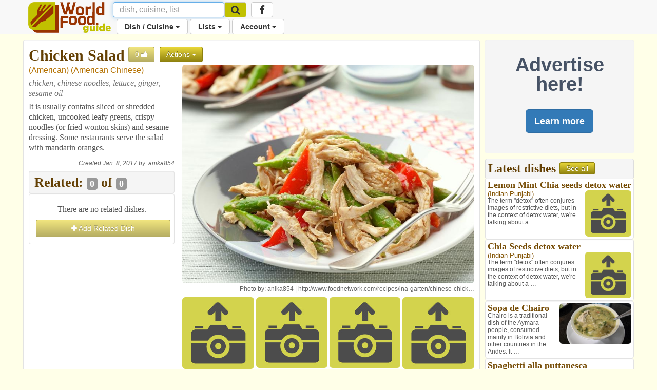

--- FILE ---
content_type: text/html; charset=utf-8
request_url: https://worldfood.guide/dish/chicken_salad/
body_size: 55416
content:


<!DOCTYPE html>
<html lang="en">
<head>
<title> Chicken Salad 
	
		
			| American
		
			| American Chinese
		
	
</title>

<!-- Global site tag (gtag.js) - Google Analytics -->
<script async src="https://www.googletagmanager.com/gtag/js?id=UA-53070205-2"></script>
<script>
  window.dataLayer = window.dataLayer || [];
  function gtag(){dataLayer.push(arguments);}
  gtag('js', new Date());

  gtag('config', 'UA-53070205-2');
</script>

<script>
	<!-- For pages needing dish photos -->
	var media_url = "https://wfg32p.s3.amazonaws.com/media/";
	var upload_image_med = "https://wfg32p.s3.amazonaws.com/static/images/upload-med.jpg";
	<!-- Used in quicksearh.js by _base_ad.html,  _base.html, _main.html,  -->
	var absolute_url = "https://worldfood.guide/dish/chicken_salad/";
	var user_agent = "PC / Mac OS X 10.15.7 / ClaudeBot 1.0";
</script>

<script  type="text/javascript" src="https://wfg32p.s3.amazonaws.com/static/dist/jquery/jquery-1.12.0.min.js"></script>
<!-- For Font Awesome Icons -->
<script  type="text/javascript" src="https://use.fontawesome.com/9eecc18abf.js"></script>
<!-- This one works for anything below iOS 4.2 -->

<link href="https://wfg32p.s3.amazonaws.com/static/css/_main.css" rel="stylesheet" >
<!--<link href="https://wfg32p.s3.amazonaws.com/media//media/images/icons/favicon.ico" rel="shortcut icon" type="image/x-icon"  >-->
<link href="https://wfg32p.s3.amazonaws.com/static/images/icons/favicon-16x16.png" rel="icon" type="image/x-icon">


<link rel="apple-touch-icon" sizes="128x128" href="https://wfg32p.s3.amazonaws.com/static/images/icons/apple-icon.png">
<!--<link href="https://wfg32p.s3.amazonaws.com/media//media/images/icons/favicon.ico" rel="icon" >-->
<!-- START:Style for icon-uploading -->
<style>
	#bootstrap-overrides .ui-autocomplete-loading {
		background: white url("https://wfg32p.s3.amazonaws.com/static/images/loading16x16.gif") right center no-repeat;
	}
</style>
<!-- END:Style for icon-uploading -->
<!-- Start: Google_Verification -->
	<meta name="google-site-verification" content="wDS7Q95Df3bN7JBqWOkl6xnB-7xdHIuyU3s0NDNf4Q0" />
<!-- END: GoogleVerification -->

<meta http-equiv="Content-Type" content="text/html; charset=utf-8">

<!-- Start: Facebook Open Graph properties, the rests in every page -->
<meta property="og:type" content="website" />
<meta property="fb:app_id" content="746073125547157" />
<!-- Start: Facebook Open Graph properties -->

	<!-- stylesheets -->
	
	<!--<link href="https://wfg32p.s3.amazonaws.com/static/dist/bootstrap/css/bootstrap.min.css" rel="stylesheet" >-->
	<link href="https://wfg32p.s3.amazonaws.com/static/css/desktop.css" rel="stylesheet">
	
	<!-- <script type="text/javascript" src="https://wfg32p.s3.amazonaws.com/media/js/jquery.js"></script>-->
    <meta charset="utf-8">
	<meta name="viewport" content="width=device-width, initial-scale=1.0">
	<style type="text/css">
      body {
        background-color:#FFFFE8;
		/*padding-top:60px;*/
		margin-bottom: 110px;
		/*padding-bottom:60px;*/
		/*background-color:#993300;*/
      }
.navbar.navbar-default {
  border: none;
}
.navbar.navbar-default .navbar-split ul > li > a {
  color: #333;
}

@media (min-width: 768px) {
  .navbar.navbar-default .navbar-split {
    position: relative;
    padding-left: 50px;
    /*float: right;*/
    margin-right: -15px;
  }
  .navbar.navbar-default .navbar-split .navbar-upper {
    /*float: right;*/
    /*margin-top: 8px;*/
  }
  .navbar.navbar-default .navbar-split .navbar-lower {
    /*background-color: #069CCF;*/
	padding-left: 120px;
	margin-top: -5px;
    width: 100%;
    clear: both;
  }
  .navbar-nav > li > a {
    padding-top: 5px;
    padding-bottom: 5px;
  }
}
@media (max-width: 767px) {
  .navbar.navbar-default {
    padding: 0;
  }
  .navbar.navbar-default .navbar-brand {
    padding-top: 0;
    /*margin-top: -10px;*/
  }
  .navbar.navbar-default .navbar-collapse {
    margin-top: 15px;
    margin-bottom: -15px;
  }
  .icon-brand {
    height: 40px;
  }
}
	  </style>
<script type="text/javascript">
// Scripts that loads a loading image gif while the new image is been created
// delete this if sidebar latest dishes gets discontinued
function imgError3(index) {
	
	console.log('in imgError3 for '+index);
	
	//var loading_photo_url = "https://wfg32p.s3.amazonaws.com/static/images/loading512.gif";
	var loading_photo_url = "https://wfg32p.s3.amazonaws.com/static/images/loading512.gif";
	console.log('loading_photo_url: '+loading_photo_url);
	//var loading_photo_url = "https://wfg32p.s3.amazonaws.com/static/images/loading512.gif";
	//var loading_photo_url = "https://wfg32p.s3.amazonaws.com/static/images/loading512.gif";
	console.log('In imgError3 (side), No Dish photo');
	var img_id = 'photoside_'+index
	var photo_side_url = document.getElementById(img_id).name;
	console.log('photo_side_url: '+photo_side_url);
	//var photo_side_check = "-thum";
	var photo_side_check = document.getElementById(img_id).src;
	console.log('photo_side_check: '+photo_side_check);
	//-med
	//Set loading gif while waiting for lambda to generate userphoto
	console.log('img_id: '+img_id);
	document.getElementById(img_id).src = loading_photo_url;
	var p = 1;                     //  set your counter to 1
	function checkImageSide () {       //  Definitoin of the function it will have to be called bellow ***
		//Asigns setTimeout function to variable so it can be killed with image founded
		timeout_ID = setTimeout(function () {
		  //alert('index: '+i);
		  console.log('checkImageSide');
		  //alert('photo_side_url: '+photo_side_url);      //  your code here
		  if (p < 60) {             //  if the counter < 60, call the loop function
			//This will be excecute up to 20 times or until image found
			//console.log('En if (i < 10)');
			console.log('Sidebar. index: '+p);
			//alert('En if (i < 10)');
			//checks if there is an image in the usePhoto URL
			$.get(photo_side_check)
				.done(function() { 
					 // The image exists:
					 console.log('in get sidebar, Image exist!');
					 //reasigns image to img tag
					 document.getElementById(img_id).src = photo_side_url;
					 //clears timeout function to stop it
					 clearTimeout(timeout_ID);
					 //i = 20; //Not needed?
				}).fail(function() {
					// Image doesn't exist
					console.log('Image doesnt exist!');
			})
			p++;          //  increment the counter
			checkImageSide(); //call the function again (Looping)
		  }else{
		  // it has been 30 times and there is no image, set up no image icon
		  //console.log('En else (i =>10)');
		  //alert('En else (i =>10)');
		  var no_photo_url = "https://wfg32p.s3.amazonaws.com/static/images/upload-med.jpg";
		  document.getElementById(img_id).src = no_photo_url;
		  }
	   }, 500) // setTimeout(function, time_period) in this case 1/2 second
	}
	checkImageSide(); //***Calls the function 
return true;
};//End imgError function

</script>
	  



<meta name="description" content="It is usually contains sliced or shredded chicken, uncooked leafy greens, crispy noodles (or fried wonton skins) and sesame dressing. Some restaurants serve the salad wi…
	
		
			| American
		
			| American Chinese
		
	
"/>
<meta property="og:title" content="Chicken Salad" />
<meta property="og:url" content="https://worldfood.guide/dish/chicken_salad/" />
<meta property="og:description" content="It is usually contains sliced or shredded chicken, uncooked leafy greens, crispy noodles (or fried wonton skins) and sesame dressing. Some restaurants serve the salad wi…" />
	
		<meta property="og:image" content="https://wfg32p.s3.amazonaws.com/media/dishes/chicken_salad_2292-reg.jpg" />
	
<link href="https://wfg32p.s3.amazonaws.com/static/dist/jquery/autocomplete/jquery-ui.min.css" rel="stylesheet" >
<script src="https://wfg32p.s3.amazonaws.com/static/dist/jquery/jquery-1.12.0.min.js"></script>
<script type="text/javascript">

$(document).ready(function(){
	$("#more").click(function(){
		document.getElementById('desc').style.display = "block";
		document.getElementById('desc_small').style.display = "none";
		//$("#desc").css({display:'yes'});
		//$("#desc_small").css({display:'none'});
		$("#more").css({display:'none'});
		document.getElementById('less').style.display = "block";
	});
	$("#less").click(function(){
		document.getElementById('desc').style.display = "none";
		document.getElementById('desc_small').style.display = "block";
		document.getElementById('more').style.display = "block";
	});
});
</script>
<!--Sharethis script (Start)-->
<script type='text/javascript' src='//platform-api.sharethis.com/js/sharethis.js#property=5bf2e117d741e40011ae96ac&product=social-ab' async='async'></script>
<!--Sharethis script (End)-->

</head>
<body id="bootstrap-overrides">


<!--Navbar Desktop (start)-->
<nav class="navbar navbar-default navbar-static-top" role="navigation" style="margin-bottom:10px;">
  <div class="container">

    <div class="navbar-header" style="height:38px;">
		<button type="button" class="navbar-toggle" data-toggle="collapse" data-target="#navbar"> <span class="sr-only">Toggle navigation</span>
			<span class="icon-bar"></span>
			<span class="icon-bar"></span>
			<span class="icon-bar"></span>
		</button>
		<a class="navbar-brand" style="padding-top:4px;padding-right:4px;" href="/">
			<img class="icon-brand" alt="WorldFood.Guide" src="https://wfg32p.s3.amazonaws.com/static/images/worldfoodguide.png" height="60px">
			<!--<img class="icon-brand" alt="WorldFood.Guide" src="/media/images/worldfoodguide-worldcup.png" height="60px">-->
		</a>
    </div>

    <div class="collapse navbar-collapse" id="navbar">
      <div class="navbar-split">
		<form class="navbar-form navbar-left form-inline" role="search" action="/searchquick/" method="POST" style="padding-left:0px; padding-right:0px; margin-top:4px; margin-bottom:4px;">
			<input type="hidden" name="csrfmiddlewaretoken" value="fGMSP3KyBaoZO9v18hyyURK8wzQYGkvAiSXzkSHs6W1mTYB63atfEyXz7VlVheIB">
			<div class="form-group">
				<input type="text" class="form-control" style="height:30px;font-size:16px;" name="search" id="id_search_inbar" placeholder="dish, cuisine, list" autocomplete="off"/>
				<div class="resultsBox" id="alert_names" style="display:none; padding:0px; width:400px;position:absolute;z-index:999;">
				<a class="btn btn-md btn-warning" style="position:absolute; right:5px;top:6px; padding: 2px 10px;" id="quit_search" />
					<span class="glyphicon glyphicon-remove" style="padding-top: 4px;"></span>
				</a>
					<div id="loading_img" style="display:none; text-align:center; padding-top:60px;  padding-bottom:60px;">
						<img src="https://wfg32p.s3.amazonaws.com/static/images/loading16x16.gif">
					</div>
					<div id="no_results" style="display:none; text-align:center; padding-top:60px; padding-bottom:60px;">
						<h3>There are no results</h3>
						<p>Use <b id="searched_term"></b> to create new dish</p>
						<a id="create_dish" class="btn btn-custom" title="Create a new dish" href="">Create dish</a>
						<a class="btn btn-default" href="/searchadvance/">Advance search</a>
					</div>
					<h3 id="cui_title" class="title2 color2" style="text-align:center; margin-top:4px; margin-bottom:6px; display:none;">Cuisines</h3>
					<div id="cui_returned" class="list-group other1 color3" style="margin-bottom:10px;display:none;"></div>
					<div id="block_dishes" style="display:block">
						<h3 id="dish_title" class="title2 color2" style="text-align:center; margin-top:4px; margin-bottom:6px;">Dishes</h3>
						<div id="dish_returned" class="list-group other1 color3" style="margin-bottom:10px;"></div>
					</div>
					<h3 id="list_title" class="title2 color2" style="text-align:center; margin-top:4px; margin-bottom:6px; display:none;">Lists</h3>
					<div id="list_returned" class="list-group other1 color3" style="margin-bottom:10px;display:none;"></div>
				</div>
				<input id="source" name="source" type="text"  style="display:none;" value="desktop/dish/chicken_salad/"/>
			</div>
			<button class="btn btn-default btn-menu" type="submit" style="margin-left:-4px ;height:30px; margin-top:0px; background-color:#C1C100; font-size:14px;">
				<i class="fa fa-search fa-lg" aria-hidden="true"></i>
			</button>
		</form>
        <ul class="nav navbar-nav navbar-upper hidden-phone hidden-sm hidden-xs">
			<li class="menu" style="margin-left: 5px;">
			<a class="btn btn-default btn-menu" href="https://www.facebook.com/worldfoodguide/" target="_blank"><i class="fa fa-facebook fa-lg" aria-hidden="true"></i></a>
			</li>
        </ul>
        <ul class="nav navbar-nav navbar-lower">
			<li class="dropdown menu">
				<a href="#" class="dropdown-toggle btn btn-default btn-menu" data-toggle="dropdown">Dish / Cuisine <b class="caret"></b></a>
				<ul class = "dropdown-menu">
					<!--<li><a href="/photonewnodish/">Photo Upload</a></li>-->
					<li><a href="/dishphotonew/">New Dish / Photo</a></li>
					<li><a href="/dishes/">All Dishes</a></li>
					<li><a href="/searchadvance/">Search Dish(es)</a></li>
					<li role="separator" class="divider"></li>
					<li><a href="/cuisinenew/">New Cuisine</a></li>
					<li><a href="/cuisines/">All Cuisines</a></li>
					<li role="separator" class="divider"></li>
					<li><a href="/photos_mine/">My Photos</a></li>
					<li><a href="/disheslatest/">Latest Dishes</a></li>
					<li><a href="/latestphotos/">Latest Photos</a></li>
					<li><a href="/photos/">Top 100 Photos</a></li>
					<li><a href="/photosfull/">Photos - Fullscreen</a></li>
				</ul>
			</li>
			<li class="dropdown menu">
				<a href="#" class="dropdown-toggle btn btn-default btn-menu" data-toggle="dropdown">Lists <b class="caret"></b></a>
				<ul class="dropdown-menu">
				<li><a href="/listnew/">New List</a></li>
				<li><a href="/lists_mine/">My Lists</a></li>
				<li><a href="/lists/">All Lists</a></li>
				<li><a href="/list_search/">Search List(s)</a></li>
				</ul>
			</li>
			
				<li class="dropdown menu">
					<a href="#" class="dropdown-toggle btn btn-default btn-menu" data-toggle="dropdown">Account <b class="caret"></b></a>
					<ul class="dropdown-menu">
						<li><a href="/signin/">Sign In</a></li>
						<li><a href="/signup/">Sign Up</a></li>
						<li><a href="/passrecovery/">Forgot my password</a></li>
						<li role="separator" class="divider"></li>
						<li><a href="/foodies/">All Foodies</a></li>
					</ul>
				</li>
			
        </ul>
      </div>
    </div>
  </div>
</nav>
<!--Navbar (end)-->

<!--Body (start)-->

<div class="modal fade" id="modal_processing" tabindex="-1" role="dialog" aria-labelledby="modal_processingLabel" data-backdrop="static" data-keyboard="false">
  <div class="modal-dialog" role="document">
    <div class="modal-content">
      <div class="modal-header">
        <h1 class="modal-title" id="myModalLabel">Processing...</h1>
      </div>
      <div class="modal-body">
		<div class="progress">
			  <div class="progress-bar progress-bar-striped progress-bar-warning active" role="progressbar" aria-valuenow="100" aria-valuemin="0" aria-valuemax="100" style="width:100%">
			  </div>
		</div>
      </div>
    </div>
  </div>
</div>



<div class="container">
<div class="row">

	<div class="col-lg-9 col-md-9 col-sm-12 col-xs-12" style="padding-right:5px; padding-left:5px;">
	
		


<div class="modal fade" id="modal_ads" tabindex="-1" role="dialog" aria-labelledby="modal_adddishLabel">
  <div class="modal-dialog" role="document">
    <div class="modal-content">
	<div class="modal-header">
		<button type="button" class="close" data-dismiss="modal" aria-label="Close"><span aria-hidden="true">&times;</span></button>
		<h2 style="margin-top:0px;margin-bottom: 0px;">Advertising in WorldFood.Guide</h2>
	</div>
      <div class="modal-body">
		<p>Send an email to <a href="mailto:worldfoodguideapp@gmail.com?Subject=WorldFood.Guide%20Advertising" target="_top">worldfoodguideapp@gmail.com</a> with a list of page(s) where you would like to show your ad and you will get an answer with a proposal and action plan.</p>
      </div>
	<div class="modal-footer">
		<button type="button" class="btn btn-default btn-lg" data-dismiss="modal">Cancel</button>
	</div>
    </div>
  </div>
</div>






<div class="modal fade" id="modal_processing" tabindex="-1" role="dialog" aria-labelledby="modal_processingLabel" data-backdrop="static" data-keyboard="false">
  <div class="modal-dialog" role="document">
    <div class="modal-content">
      <div class="modal-header">
        <h1 class="modal-title" id="myModalLabel">Processing...</h1>
      </div>
      <div class="modal-body">
		<div class="progress">
			  <div class="progress-bar progress-bar-striped progress-bar-warning active" role="progressbar" aria-valuenow="100" aria-valuemin="0" aria-valuemax="100" style="width:100%">
			  </div>
		</div>
      </div>
    </div>
  </div>
</div>



<div class="modal fade" id="modal_adddish_tolist" tabindex="-1" role="dialog" aria-labelledby="modal_adddish_tolistLabel">
<div class="modal-dialog" role="document">
<div class="modal-content">
	<div class="modal-header">
		<button type="button" class="close" data-dismiss="modal" aria-label="Close"><span aria-hidden="true">&times;</span></button>
		<h1 style="margin-top:0px;">Search List</h1>
		<input class="form-control ui-autocomplete-input" id="id_auto" name="auto" type="text" placeholder="type list name here.." autocomplete="off"/>
	</div>
	<div class="modal-body row" id="modal_list" style="display:none;">
		<div class="col-sm-12">
			<h2 class="title2" id="modal_listname" style="margin-top:0px;text-align:left;margin-bottom:0px;"></h2>
			<p class="description" id="modal_listdescription"></p>
			<p class="description">Dishes in list: <b id="modal_dishes"></b></p>
		</div>
	</div>
	<div class="modal-footer">
		<div class="col-xs-5">
			<div id="myAlert" class="alert alert-danger fade" role="alert" style="margin-bottom:0px;padding-top:10px;padding-bottom:10px;text-align:center;">
			  <b>Dish already in list</b>
			</div>
		</div>
		<div class="col-xs-7">
			<a type="button" class="btn btn-custom btn-lg" onclick="processing();" href="" id="modal_select" style="visibility:hidden;">Add dish to list</a>
			<button type="button" class="btn btn-default btn-lg" id="modal_cancel" data-dismiss="modal">Cancel</button>
		</div>
	</div>
</div>
</div>
</div>



<div class="modal fade" id="modal_adddish" tabindex="-1" role="dialog" aria-labelledby="modal_adddishLabel">
<div class="modal-dialog" role="document">
<div class="modal-content">
	<div class="modal-header">
		<button type="button" class="close" data-dismiss="modal" aria-label="Close"><span aria-hidden="true">&times;</span></button>
		<h1 style="margin-top:0px;">Search Related Dish</h1>
		<input class="form-control ui-autocomplete-input" id="id_auto_similar" name="auto" type="text" placeholder="type dish name here.." autocomplete="off"/>
	</div>
	<div class="modal-body row" id="modal_dish" style="display:none;">
		<div class="col-sm-5">
			<h2 id="modal_dishname" class="title2 color2"></h2>
			<div class="other color4">
				<em style="font-style:normal;" id="modal-othernames"></em>
				<em style="font-style:normal;" id="modal_cuisines"></em>
			</div>
			<div class="description" id="modal-dishdescription"></div>
		</div>
		<div class="col-sm-7">
			<img id="modal-image" src="" class="img-rounded" width="300px" style="margin-bottom: 6px;"/>
		</div>
	</div>
	<div class="modal-footer">
		<div class="col-xs-6">
			<div id="alert_similar" class="alert alert-danger fade" role="alert" style="margin-bottom:0px;padding-top:10px;padding-bottom:10px;text-align:center;">
			  <b>Already related!</b>
			</div>
		</div>
		<div class="col-xs-6">
			<a type="button" class="btn btn-custom btn-lg" onclick="processing();" href="" id="button_similar" style="visibility:hidden;">Add dish</a>
			<button type="button" class="btn btn-default btn-lg" id="modal_cancel" data-dismiss="modal">Cancel</button>
		</div>
	</div>
</div>
</div>
</div>


<div class="well well-white"><!--1-->
<div class="row" style="padding:0px;"><!--2-->

	<div class="col-xs-12"><!--Name-Start-->
		
		<h1 class="title1 color1" style="display:inline;vertical-align:text-bottom;padding-left:0px;" id="id_obj" name="1786" >Chicken Salad</h1>
		
			<button style="display:inline; vertical-align:text-bottom;" id="likeaction" class="btn btn-custom btn_flat disabled" title="Number of likes. Login to like or dislike dish" type="submit">
		
			<span id="likes" style="display:inline;">0</span>
				
					<li style="display:inline;" id="likeicon" class="fa fa-thumbs-up" aria-hidden="true"></li>
				
			</button>
			
			
			<div class="dropdown" style="display:inline;">
			  <button class="btn btn-custom dropdown-toggle btn_flat" style="margin-top:0px; vertical-align:text-bottom;" type="button" id="dropdownMenu1" data-toggle="dropdown" aria-haspopup="true" aria-expanded="true">
				Actions
				<span class="caret"></span>
			  </button>
			  <ul class="dropdown-menu" aria-labelledby="dropdownMenu1">
			  <li><a href="/searchadvance/"><i class="fa fa-search" aria-hidden="true"></i> Search dish</a></li>
				
			  </ul>
			</div>

	</div><!--Name-End-->
	<div class="col-lg-4 col-md-4 col-sm-4 col-xs-12" style="padding-right:0px;"><!--8-->
		<p class="other color4">
			
			
				(<a href="/cuisine/american/" title="Go to American Cusine">American</a>)
			
				(<a href="/cuisine/american_chinese/" title="Go to American Chinese Cusine">American Chinese</a>)
			
			
		</p>
		<div style="margin-bottom:6px;">
		
			
		</div>
		<p class="description gray" title="Dish ingredients"><i>
			
				chicken, chinese noodles, lettuce, ginger, sesame oil
			
		</i></p>
		
			
				<div class="description">
				<p>It is usually contains sliced or shredded chicken, uncooked leafy greens, crispy noodles (or fried wonton skins) and sesame dressing. Some restaurants serve the salad with mandarin oranges.</p>
				</div>
			
		
		
		<p class="smallfont pull-right" style="margin-top:4px; margin-bottom:2px;"><i>Created Jan. 8, 2017 by: <a href="/profile/anika854">anika854</a></i></p><br clear="all" />
		<div style="margin-top:5px; margin-bottom: 5px;">
			
			<div class="sharethis-inline-share-buttons"></div>
		</div>
  
  <div class="well" style="background-color:#f5f5f5; padding-bottom:4px; padding-top:4px;">
	<h2 class="title2 color1" title="Dishes related or similar to: Chicken Salad">Related:
		<span class="label label-default" style="vertical-align:baseline; display:inline;" title="Lists">
			0</span> of 
		<span class="label label-default" style="vertical-align:baseline; display:inline;" title="Lists">0</span>
	</h2>
  </div>


	<div class="well well-tight well-white">
		<p class="description" style="margin:10px;text-align:center;">There are no related dishes.</p>
		
			<a class="btn btn-custom btn-block disabled" type="button" ><i class="fa fa-plus" aria-hidden="true"></i> Add Related Dish</a>
		
	</div>

<div style="margin-top:5px;">
	<script async src="//pagead2.googlesyndication.com/pagead/js/adsbygoogle.js"></script>
	<!-- WFG Responsive -->
	<ins class="adsbygoogle"
		 style="display:block"
		 data-ad-client="ca-pub-3566007766704147"
		 data-ad-slot="2330569232"
		 data-ad-format="auto"
		 data-full-width-responsive="true"></ins>
	<script>
	(adsbygoogle = window.adsbygoogle || []).push({});
	</script>
</div>
</div><!--8!-->

	<div class="col-lg-8 col-md-8 col-sm-8 col-xs-12"><!--3-->
		<div class="row" style="padding:0px;"><!--4-->
			<div class="col-lg-12 col-md-12 col-sm-12 col-xs-12"><!--5-->
			
			
				<a href="/photo/chicken_salad_2292">
					<img id="photo" src="https://wfg32p.s3.amazonaws.com/media/dishes/chicken_salad_2292-reg.jpg" style="margin-bottom:5px;" class="img-rounded" width="100%" alt="Chicken Salad" onerror="imgError(this);">
				</a>
				<p class="smallfont pull-right">Photo by: 
					<a href="/foodie/anika854/">anika854</a>
					
						| <a href="http://www.foodnetwork.com/recipes/ina-garten/chinese-chicken-salad-recipe.html" target="_blank">http://www.foodnetwork.com/recipes/ina-garten/chinese-chick…</a>
					
					</p>
			
			</div><!--5!-->
			<div class="col-lg-12 col-md-12 col-sm-12 hidden-xs"><!--6-->
			<!--<div class="col-md-12 hidden-phone hidden-sm hidden-xs">-->
				<div class="col-lg-3 col-md-3 col-sm-3 hidden-xs" style="padding-left:0px;padding-right:2px;">
				
				
					<a href="/photonew/1786/"><img src="https://wfg32p.s3.amazonaws.com/static/images/upload-med.jpg" class="img-rounded" width="100%"></a>
				
				</div>
				<div class="col-lg-3 col-md-3 col-sm-3 hidden-xs" style="padding-left:2px;padding-right:2px;">
				
				
					<a href="/photonew/1786/"><img src="https://wfg32p.s3.amazonaws.com/static/images/upload-med.jpg" class="img-rounded" width="100%"></a>
				
				</div>
				<div class="col-lg-3 col-md-3 col-sm-3 hidden-xs" style="padding-left:2px;padding-right:2px;">
				
				
					<a href="/photonew/1786/">
						<img src="https://wfg32p.s3.amazonaws.com/static/images/upload-med.jpg" class="img-rounded" width="100%"></a>
				
				</div>
				<div class="col-lg-3 col-md-3 col-sm-3 hidden-xs" style="padding-left:2px;padding-right:0px;">
				
				
					<a href="/photonew/1786/"><img src="https://wfg32p.s3.amazonaws.com/static/images/upload-med.jpg" class="img-rounded" width="100%"></a>
				
				</div>
			</div><!--6!-->

		</div><!--4!-->
			<div class="list-group" style="margin-top:6px;">
				<div class="list-group-item" style="background-color:#f5f5f5; padding-bottom: 4px;">
				<h2 class="title2 color1" style="background-color:#f5f5f5;padding-bottom: 0px;padding-top: 0px;margin-top: 0px;margin-bottom: 0px;">Lists including this dish: 
					<span class="label label-default" style="display:inline;" title="Lists">
						1</span> of 
					<span class="label label-default" style="vertical-align:baseline;display:inline;" title="Lists">1</span>
				</h2>
				</div>
				
				
					
					<div class="list-group-item">
						<p class="title3 color2">
							<a id="brazilian-christmas-food-and-dishes" href="/list/brazilian-christmas-food-and-dishes"><b>Brazilian Christmas Food And Dishes</b></a>
							<span class="label label-default" title="Number of dishes in list">10 <i class="fa fa-cutlery" aria-hidden="true"></i></span>
						</p>
						
						<p class="other color4" style="display:inline;">
							
								(<a href="/cuisine/brazilian/" title="Go to Brazilian Cusine">Brazilian</a>)
							
							
						</p>
						
						<p class="other2 color3" style="margin-bottom:4px;">by <b>itisclaudio</b> (0 <i class="fa fa-thumbs-up" aria-hidden="true"></i>)
							
								<i>Public: Users can add dishes</i>
							
						</p>
						<p class="description2">Dishes eaten on Christmas season in Brazil</p>
						
						
							<div class="row" style="margin:0px;">
							
								  <div class="col-md-3 col-xs-3" style="padding:2px;">
									<a class="thumbnail" href="/dish/brazilian-pave-dessert/" title="Go to dish page: Brazilian Pave Dessert" style="font-size:14px; margin-bottom:0px;line-height:14px;">
										
											<img src="https://wfg32p.s3.amazonaws.com/media/dishes/brazilian-pave-dessert_7326-med.jpg" class="img-rounded" width="100%" style="margin-bottom:2px;">
										
										<div class="title4 color2" style="display:inline;" ><b>Brazilian Pave Dessert</b></div>
										<p class="other2 color3" style="display:inline-block;">
											
											
												
													(Brazilian)
												
											
										</p>
									</a>
								  </div>
							
								  <div class="col-md-3 col-xs-3" style="padding:2px;">
									<a class="thumbnail" href="/dish/chicken_salad/" title="Go to dish page: Chicken Salad" style="font-size:14px; margin-bottom:0px;line-height:14px;">
										
											<img src="https://wfg32p.s3.amazonaws.com/media/dishes/chicken_salad_2292-med.jpg" class="img-rounded" width="100%" style="margin-bottom:2px;">
										
										<div class="title4 color2" style="display:inline;" ><b>Chicken Salad</b></div>
										<p class="other2 color3" style="display:inline-block;">
											
											
												
													(American)
												
													(American Chinese)
												
											
										</p>
									</a>
								  </div>
							
								  <div class="col-md-3 col-xs-3" style="padding:2px;">
									<a class="thumbnail" href="/dish/christmas-ham/" title="Go to dish page: Christmas Ham" style="font-size:14px; margin-bottom:0px;line-height:14px;">
										
											<img src="https://wfg32p.s3.amazonaws.com/media/dishes/christmas-ham_7325-med.jpg" class="img-rounded" width="100%" style="margin-bottom:2px;">
										
										<div class="title4 color2" style="display:inline;" ><b>Christmas Ham</b></div>
										<p class="other2 color3" style="display:inline-block;">
											
												Tender Natalino
											
											
												
													(Brazilian)
												
											
										</p>
									</a>
								  </div>
							
								  <div class="col-md-3 col-xs-3" style="padding:2px;">
									<a class="thumbnail" href="/dish/farofa/" title="Go to dish page: Farofa" style="font-size:14px; margin-bottom:0px;line-height:14px;">
										
											<img src="https://wfg32p.s3.amazonaws.com/media/dishes/farofa_3752-med.jpg" class="img-rounded" width="100%" style="margin-bottom:2px;">
										
										<div class="title4 color2" style="display:inline;" ><b>Farofa</b></div>
										<p class="other2 color3" style="display:inline-block;">
											
											
												
													(Brazilian)
												
											
										</p>
									</a>
								  </div>
							
							</div>
						
					</div>
					
				
				<div class="well well-tight well-white" align="center">	
				
					<a type="button" class="btn btn-custom disabled">Add this dish to list</a>
					<a class="btn btn-custom disabled" title="Create New List">Create New List</a>
				
				</div>
			</div>
						<!--END- List sections-->
			
			<div id="brazilian-christmas-food-and-dishes" style="display:none;"></div>
    </div><!--3!-->

</div><!--2!-->
</div><!--1!-->

<script type="text/javascript">

var loading_photo_url = "https://wfg32p.s3.amazonaws.com/static/images/loading512.gif";
console.log('LOADING_IMG: '+LOADING_IMG);
console.log('loading_photo_url: '+loading_photo_url);
function imgError(image) {
	
	//var loading_photo_url = "https://wfg32p.s3.amazonaws.com/static/images/loading512.gif";
	//var loading_photo_url = "https://wfg32p.s3.amazonaws.com/static/images/loading512.gif";
	//alert('loading_photo_url: '+loading_photo_url);
	console.log('in imgError, no photo');
	//var photo_url = "";
	var photo_check = "https://wfg32p.s3.amazonaws.com/media/dishes/chicken_salad_2292-reg.jpg";
	//alert('photo_check: '+photo_check);
	//-med
	//Set loading gif while waiting for lambda to generate userphoto
	document.getElementById('photo').src = loading_photo_url;
	main_photo_url = document.getElementById('photo').src;
	//alert('main_photo_url: '+main_photo_url);
	var i = 1;                     //  set your counter to 1
	function checkImage () {       //  Definition of the function it will have to be called bellow ***
		//Assigns setTimeout function to variable so it can be killed when image founded
		timeout_ID = setTimeout(function () {
		  //alert('index: '+i);
		  //console.log('index: '+i);
		  //alert('photo_url: '+photo_url);      //  your code here
		  if (i < 60) {             //  if the counter < 60, call the loop function
			//This will be execute up to 20 times or until image found
			console.log('Main photo. index: '+i);
			//alert('En if (i < 10)');
			//checks if there is an image in the usePhoto URL
			$.get(photo_check)
				.done(function() { 
					 // The image exists:
					 //var photo_url = "";
					 console.log('in get, Image exist!: '+photo_check);
					 //alert('Image exist!'+photo_check);
					 //reassigns image to img tag
					 //alert('updating with: '+photo_check);
					 document.getElementById('photo').src = photo_check;
					 //clears timeout function to stop it
					 clearTimeout(timeout_ID);
					 //i = 20; //Not needed?
				}).fail(function() {
					// Image doesn't exist
					console.log('Image doesnt exist!');
			})
			i++;          //  increment the counter
			checkImage(); //call the function again (Looping)
		  }else{
		  // it has been 60 times and there is no image, set up no image icon
		  console.log('it has been 60 times and there is no image');
		  //alert('En else (i =>10)');
		  var no_photo_url = "https://wfg32p.s3.amazonaws.com/static/images/upload-med.jpg";
		  document.getElementById('photo').src = no_photo_url;
		  }
	   }, 500) // setTimeout(function, time_period) in this case 1/2 second
	}
	checkImage(); //***Calls the function 
return true;
};//End imgError function
</script>




	</div>
	
	
	<script async src="//pagead2.googlesyndication.com/pagead/js/adsbygoogle.js"></script>
	<div class="col-lg-3 col-md-3 hidden-sm hidden-xs hidden-phone" style="padding-right:5px; padding-left:5px;">
		
		<div class="well" style="border:none; text-align:center; margin-bottom:10px;">
			<br>
			<p style="font-size:38px; font-weight: bold; line-height: 38px; color: #475366;">Advertise here!</p>
			<br>
			<p><a class="btn btn-primary btn-lg" type="button" data-toggle="modal" data-target="#modal_ads">Learn more</a></p>
			<br>
		</div>
		
			<p style="display: none;">No ad</p>
		
		
		
		
<script src="https://wfg32p.s3.amazonaws.com/static/dist/jquery/jquery-1.12.0.min.js"></script>
<div class="list-group" style="margin-bottom: 5px;">
  <div class="list-group-item" style="background-color:#f5f5f5; padding:5px;">
	<h3 class="color1" style="vertical-align:middle; display:inline;">Latest dishes</h3>
	<a class="btn btn-custom" href="/disheslatest/" title="See all latest dishes uploaded" style="display:inline; padding-top:3px; padding-bottom:3px;">See all</a>
  </div>
 	
	<div class="well well-white row" style="padding:4px;">
	
		<a class="title4 color2" href="/dish/lemon-mint-chia-seeds-detox-water/" ><b>Lemon Mint Chia seeds detox water</b></a>
	
		<p class="other2">
		
			<a href="/photonew/7252/"><img src="https://wfg32p.s3.amazonaws.com/static/images/upload-med.jpg" class="img-rounded" height="90px" style="float:right;"></a>
		
		
		
			<em class="other2 color3" style="margin-top:0px;font-style:normal;">
				
				
					(<a href="/cuisine/indian-punjabi/">Indian-Punjabi</a>)
				
			</em>
		
		
			<br/>
			<em class="description3" style="font-style:normal;">
				The term &quot;detox&quot; often conjures images of restrictive diets, but in the context of detox water, we&#x27;re talking about a …
			</em>
		
		</p>
	</div>
	
	<div class="well well-white row" style="padding:4px;">
	
		<a class="title4 color2" href="/dish/chia-seeds-detox-water/" ><b>Chia Seeds detox water</b></a>
	
		<p class="other2">
		
			<a href="/photonew/7251/"><img src="https://wfg32p.s3.amazonaws.com/static/images/upload-med.jpg" class="img-rounded" height="90px" style="float:right;"></a>
		
		
		
			<em class="other2 color3" style="margin-top:0px;font-style:normal;">
				
				
					(<a href="/cuisine/indian-punjabi/">Indian-Punjabi</a>)
				
			</em>
		
		
			<br/>
			<em class="description3" style="font-style:normal;">
				The term &quot;detox&quot; often conjures images of restrictive diets, but in the context of detox water, we&#x27;re talking about a …
			</em>
		
		</p>
	</div>
	
	<div class="well well-white row" style="padding:4px;">
	
		<p class="other2">
		
			<a href="/dish/sopa-de-chairo">
			
				<img id="photoside_3" src="https://wfg32p.s3.amazonaws.com/media/dishes/sopa-de-chairo_7976-med.jpg" class="img-rounded img-responsive" style="max-width:50%;float:right;margin-left:4px;" onerror="imgError3(3);" name="https://wfg32p.s3.amazonaws.com/media/dishes/sopa-de-chairo_7976-med.jpg">
			
			</a>
		
		
			<a class="title4 color2" href="/dish/sopa-de-chairo/" ><b>Sopa de Chairo</b></a>
		
		
		
			<br/>
			<em class="description3" style="font-style:normal;">
				Chairo is a traditional dish of the Aymara people, consumed mainly in Bolivia and other countries in the Andes. It …
			</em>
		
		</p>
	</div>
	
	<div class="well well-white row" style="padding:4px;">
	
		<a class="title4 color2" href="/dish/spaghetti-alla-puttanesca/" ><b>Spaghetti alla puttanesca</b></a>
	
		<p class="other2">
		
			<a href="/dish/spaghetti-alla-puttanesca">
			
				<img id="photoside_4" src="https://wfg32p.s3.amazonaws.com/media/dishes/spaghetti-alla-puttanesca_8175-med.jpg" class="img-rounded img-responsive" style="max-width:50%;float:right;margin-left:4px;" onerror="imgError3(4);" name="https://wfg32p.s3.amazonaws.com/media/dishes/spaghetti-alla-puttanesca_8175-med.jpg">
			
			</a>
		
		
		
			<em class="other2 color3" style="margin-top:0px;font-style:normal;">
				Spaghetti Puttanesca
				
					(<a href="/cuisine/italian/">Italian</a>)
				
			</em>
		
		
			<br/>
			<em class="description3" style="font-style:normal;">
				Spaghetti alla puttanesca (Italian: [spaˈɡetti alla puttaˈneska]) is a pasta dish invented in the Italian city of Naples in the …
			</em>
		
		</p>
	</div>
	
</div>
		
		<ins class="adsbygoogle"
			 style="display:block"
			 data-ad-format="fluid"
			 data-ad-layout-key="-i9+a-13-3t+b0"
			 data-ad-client="ca-pub-3566007766704147"
			 data-ad-slot="5836491982"></ins>
		<script>
			 (adsbygoogle = window.adsbygoogle || []).push({});
		</script>
		
			
			
<div class="list-group" style="margin-bottom: 5px;">
  <div class="list-group-item" style="background-color:#f5f5f5; padding:5px;">
	<h3 class="title2 color1" style="vertical-align:middle; display:inline;">Top Lists</h3>
	<a class="btn btn-custom" href="/lists/" title="See all lists" style="display:inline; padding-top:3px; padding-bottom:3px;">See all</a>
  </div>
	
		
		
		  <a class="list-group-item" href="/list/list_of_beers_in_america_by_alcohol_content_abv/" title="List Of Beers In America By Alcohol Content ABV" style="padding:4px;">
		  <p class="title4 color2"><b>List Of Beers In America By Alcohol Content ABV</b></p>
			<p class="other2 color4">by itisclaudio (2 <i class="fa fa-thumbs-up" aria-hidden="true"></i>)
				
				 Personal List 
				
			</p>
			
			<div class="row" style="margin:0px;">
				
				
				<div class="col-md-4 col-xs-4" style="padding:1px;">
					<div title="Go to dish page: Abita Select Amber Ale" style="padding:1px; margin-bottom:0px;line-height:10px;">
						
							<img src="https://wfg32p.s3.amazonaws.com/media/dishes/abita_select_amber_ale_6872-med.jpg" class="img-rounded" width="100%" style="margin-bottom:2px;">
						
						<p style="display:inline;font-size:12px;line-height:12px;color:#845505;">
						<b>Abita Select Amber Ale</b>
						
						
							
								(American)
							
						
						</p>
					</div>
				</div>
				
				<div class="col-md-4 col-xs-4" style="padding:1px;">
					<div title="Go to dish page: All Day IPA Beer" style="padding:1px; margin-bottom:0px;line-height:10px;">
						
							<img src="https://wfg32p.s3.amazonaws.com/media/dishes/all-day-ipa-beer_7103-med.jpg" class="img-rounded" width="100%" style="margin-bottom:2px;">
						
						<p style="display:inline;font-size:12px;line-height:12px;color:#845505;">
						<b>All Day IPA Beer</b>
						
						
							
								(American)
							
						
						</p>
					</div>
				</div>
				
				<div class="col-md-4 col-xs-4" style="padding:1px;">
					<div title="Go to dish page: Amstel Light Beer" style="padding:1px; margin-bottom:0px;line-height:10px;">
						
							<img src="https://wfg32p.s3.amazonaws.com/media/dishes/amstel-light-beer_7367-med.jpg" class="img-rounded" width="100%" style="margin-bottom:2px;">
						
						<p style="display:inline;font-size:12px;line-height:12px;color:#845505;">
						<b>Amstel Light Beer</b>
						
						
							
								(Dutch)
							
						
						</p>
					</div>
				</div>
				
			</div>
						
			
		  </a>
		
		  <a class="list-group-item" href="/list/list_of_hard_seltzers_in_america_by_calories/" title="List Of Hard Seltzers In America By Calories" style="padding:4px;">
		  <p class="title4 color2"><b>List Of Hard Seltzers In America By Calories</b></p>
			<p class="other2 color4">by itisclaudio (2 <i class="fa fa-thumbs-up" aria-hidden="true"></i>)
				
				
				 Public List
			</p>
			
			<div class="row" style="margin:0px;">
				
				
				<div class="col-md-4 col-xs-4" style="padding:1px;">
					<div title="Go to dish page: Barefoot Hard Seltzer" style="padding:1px; margin-bottom:0px;line-height:10px;">
						
							<img src="https://wfg32p.s3.amazonaws.com/media/dishes/barefoot_hard_seltzer_6475-med.jpg" class="img-rounded" width="100%" style="margin-bottom:2px;">
						
						<p style="display:inline;font-size:12px;line-height:12px;color:#845505;">
						<b>Barefoot Hard Seltzer</b>
						
						
							
								(American)
							
						
						</p>
					</div>
				</div>
				
				<div class="col-md-4 col-xs-4" style="padding:1px;">
					<div title="Go to dish page: Bon &amp; Viv Spiked Seltzer" style="padding:1px; margin-bottom:0px;line-height:10px;">
						
							<img src="https://wfg32p.s3.amazonaws.com/media/dishes/bon_and_viv_spiked_seltzer_6477-med.jpg" class="img-rounded" width="100%" style="margin-bottom:2px;">
						
						<p style="display:inline;font-size:12px;line-height:12px;color:#845505;">
						<b>Bon &amp; Viv Spiked Selt…</b>
						
							Bon &amp; Viv Spiked Seltzer
						
						
							
								(American)
							
						
						</p>
					</div>
				</div>
				
				<div class="col-md-4 col-xs-4" style="padding:1px;">
					<div title="Go to dish page: Bud Light Platinum Seltzer" style="padding:1px; margin-bottom:0px;line-height:10px;">
						
							<img src="https://wfg32p.s3.amazonaws.com/media/dishes/bud-light-platinum-seltzer_7201-med.jpg" class="img-rounded" width="100%" style="margin-bottom:2px;">
						
						<p style="display:inline;font-size:12px;line-height:12px;color:#845505;">
						<b>Bud Light Platinum Se…</b>
						
						
							
								(American)
							
						
						</p>
					</div>
				</div>
				
			</div>
						
			
		  </a>
		
		  <a class="list-group-item" href="/list/must_try_peruvian_dishes_on_the_safe_side/" title="Must Try Peruvian Dishes On The Safe Side" style="padding:4px;">
		  <p class="title4 color2"><b>Must Try Peruvian Dishes On The Safe Side</b></p>
			<p class="other2 color4">by itisclaudio (1 <i class="fa fa-thumbs-up" aria-hidden="true"></i>)
				
				
				 Public List
			</p>
			
			<div class="row" style="margin:0px;">
				
				
				<div class="col-md-4 col-xs-4" style="padding:1px;">
					<div title="Go to dish page: Lomo Saltado" style="padding:1px; margin-bottom:0px;line-height:10px;">
						
							<img src="https://wfg32p.s3.amazonaws.com/media/dishes/lomo_saltado_57-med.jpg" class="img-rounded" width="100%" style="margin-bottom:2px;">
						
						<p style="display:inline;font-size:12px;line-height:12px;color:#845505;">
						<b>Lomo Saltado</b>
						
						
							
								(Peruvian)
							
						
						</p>
					</div>
				</div>
				
				<div class="col-md-4 col-xs-4" style="padding:1px;">
					<div title="Go to dish page: Aguadito" style="padding:1px; margin-bottom:0px;line-height:10px;">
						
							<img src="https://wfg32p.s3.amazonaws.com/media/dishes/aguadito_841-med.jpg" class="img-rounded" width="100%" style="margin-bottom:2px;">
						
						<p style="display:inline;font-size:12px;line-height:12px;color:#845505;">
						<b>Aguadito</b>
						
						
							
								(Peruvian)
							
						
						</p>
					</div>
				</div>
				
				<div class="col-md-4 col-xs-4" style="padding:1px;">
					<div title="Go to dish page: Aji De Gallina" style="padding:1px; margin-bottom:0px;line-height:10px;">
						
							<img src="https://wfg32p.s3.amazonaws.com/media/dishes/aji_de_gallina_462-med.jpg" class="img-rounded" width="100%" style="margin-bottom:2px;">
						
						<p style="display:inline;font-size:12px;line-height:12px;color:#845505;">
						<b>Aji De Gallina</b>
						
							Aji De Pollo
						
						
							
								(Peruvian)
							
						
						</p>
					</div>
				</div>
				
			</div>
						
			
		  </a>
		
		  <a class="list-group-item" href="/list/american_breakfast_foods/" title="American Breakfast Foods" style="padding:4px;">
		  <p class="title4 color2"><b>American Breakfast Foods</b></p>
			<p class="other2 color4">by itisclaudio (1 <i class="fa fa-thumbs-up" aria-hidden="true"></i>)
				
				
				 Public List
			</p>
			
			<div class="row" style="margin:0px;">
				
				
				<div class="col-md-4 col-xs-4" style="padding:1px;">
					<div title="Go to dish page: Blt" style="padding:1px; margin-bottom:0px;line-height:10px;">
						
							<img src="https://wfg32p.s3.amazonaws.com/media/dishes/blt_845-med.jpg" class="img-rounded" width="100%" style="margin-bottom:2px;">
						
						<p style="display:inline;font-size:12px;line-height:12px;color:#845505;">
						<b>Blt</b>
						
						
							
								(American)
							
						
						</p>
					</div>
				</div>
				
				<div class="col-md-4 col-xs-4" style="padding:1px;">
					<div title="Go to dish page: Bacon And Eggs" style="padding:1px; margin-bottom:0px;line-height:10px;">
						
							<img src="https://wfg32p.s3.amazonaws.com/media/dishes/bacon_and_eggs_2605-med.jpg" class="img-rounded" width="100%" style="margin-bottom:2px;">
						
						<p style="display:inline;font-size:12px;line-height:12px;color:#845505;">
						<b>Bacon And Eggs</b>
						
						
							
								(American)
							
						
						</p>
					</div>
				</div>
				
				<div class="col-md-4 col-xs-4" style="padding:1px;">
					<div title="Go to dish page: Bacon, Egg And Cheese Sandwich" style="padding:1px; margin-bottom:0px;line-height:10px;">
						
							<img src="https://wfg32p.s3.amazonaws.com/media/dishes/bacon,_egg_and_cheese_sandwich_2615-med.jpg" class="img-rounded" width="100%" style="margin-bottom:2px;">
						
						<p style="display:inline;font-size:12px;line-height:12px;color:#845505;">
						<b>Bacon, Egg And Cheese…</b>
						
						
							
								(American)
							
						
						</p>
					</div>
				</div>
				
			</div>
						
			
		  </a>
		
		  <a class="list-group-item" href="/list/traditional_foods_served_at_new_years_around_the_world/" title="Traditional Foods Served At New Year&#x27;s Around The World" style="padding:4px;">
		  <p class="title4 color2"><b>Traditional Foods Served At New Year&#x27;s Around The W…</b></p>
			<p class="other2 color4">by itisclaudio (1 <i class="fa fa-thumbs-up" aria-hidden="true"></i>)
				
				
				 Public List
			</p>
			
			<div class="row" style="margin:0px;">
				
				
				<div class="col-md-4 col-xs-4" style="padding:1px;">
					<div title="Go to dish page: Jiaozi" style="padding:1px; margin-bottom:0px;line-height:10px;">
						
							<img src="https://wfg32p.s3.amazonaws.com/media/dishes/jiaozi_2644-med.jpg" class="img-rounded" width="100%" style="margin-bottom:2px;">
						
						<p style="display:inline;font-size:12px;line-height:12px;color:#845505;">
						<b>Jiaozi</b>
						
							Guotie, 餃子, 餃子, Chinese d…
						
						
							
								(Chinese)
							
						
						</p>
					</div>
				</div>
				
				<div class="col-md-4 col-xs-4" style="padding:1px;">
					<div title="Go to dish page: Kokis" style="padding:1px; margin-bottom:0px;line-height:10px;">
						
							<img src="https://wfg32p.s3.amazonaws.com/media/dishes/kokis_3554-med.jpg" class="img-rounded" width="100%" style="margin-bottom:2px;">
						
						<p style="display:inline;font-size:12px;line-height:12px;color:#845505;">
						<b>Kokis</b>
						
						
							
								(European)
							
								(Sri Lankan)
							
						
						</p>
					</div>
				</div>
				
				<div class="col-md-4 col-xs-4" style="padding:1px;">
					<div title="Go to dish page: Mochi" style="padding:1px; margin-bottom:0px;line-height:10px;">
						
							<img src="https://wfg32p.s3.amazonaws.com/media/dishes/mochi_5632-med.jpg" class="img-rounded" width="100%" style="margin-bottom:2px;">
						
						<p style="display:inline;font-size:12px;line-height:12px;color:#845505;">
						<b>Mochi</b>
						
							餅
						
						
							
								(Japanese)
							
						
						</p>
					</div>
				</div>
				
			</div>
						
			
		  </a>
		
	
	
</div>
	</div>
	

</div><!--Row (End)-->
</div><!--Body (End)-->

<!--Sticky Footnote (start)-->
<footer class="footer navbar navbar-default" style="padding-top:0px;margin-bottom:0px;margin-top:0px;">
	<div class="container">
		<p style="margin-top:8px;margin-bottom:0px;" class="navbar-text pull-left"> &copy; WorldFood.Guide 2013 - 
			<a href="https://claudio-roman.com/" target="_blank">Claudio Roman</a>
		<br>
			<a href="/guidelines/">General Guidelines</a> |
			<a href="/terms/">Terms of Service</a> |
			<a href="/about/">About WorldFood.Guide</a> |
			<a href="/contact/">Contact Us</a> |
			<a href="/help/">Help</a> |
			<a href="/siteindex/">Site Index</a> |
			<a href="/api/">API</a>
		</p>
	</div>
</footer>
<!--Stiky Footnote (end)-->
<script type="text/javascript">
$(document).ready(function(){
    $('ul.nav li.dropdown').hover(function() {
      $(this).find('.dropdown-menu').stop(true, true).delay(200).fadeIn(200);
    }, function() {
      $(this).find('.dropdown-menu').stop(true, true).delay(200).fadeOut(200);
    });  
});

//
function processing(){
	$('#alert_names').hide();
	$("#modal_processing").modal('show');
}
</script>
<script type="text/javascript" src="https://wfg32p.s3.amazonaws.com/static/dist/quicksearch.js"></script>


</body>
<script type="text/javascript" src="https://wfg32p.s3.amazonaws.com/static/dist/bootstrap/js/bootstrap.min.js"></script>


<script src="https://wfg32p.s3.amazonaws.com/static/dist/jquery/autocomplete/jquery-ui.min.js"></script>

<script type="text/javascript">
///////////////////
//
///////////////////

//
$('#modal_adddish_tolist').on('shown.bs.modal', function () {
	$('#id_auto').focus()
});

$( function() {
	//
	$( "#id_auto" ).autocomplete({
		minLength: 3,
		source: '/lists_autocomplete/',
		appendTo: "#modal_adddish_tolist",
		focus: function( event, ui ) {
			return false;
		},
		//
		select: function( event, ui ) {
			$("#id_auto").val("");
			//
			$.ajax({
				type: 'GET',
				url: '/ajax_getlist/',
				dataType:'json',
				async: true,
				data: {
					'id':ui.item.value
					},
				success: searchSuccess
			});
		return false;
		},
	});
});
function searchSuccess(json)
{
	//
	//
	if (json != 0){
		//
		//
		var dishes = '';
		for (i in json.dishes) {
			//
			dishes += " ("+json.dishes[i]+")";
		};
		//
		$('#modal_list').css('display','block');
		$('#modal_select').css('visibility', 'visible');
		html_title = "<a href='"+"/list/"+json.urlname+"/"+"'>"+json.name+"</a>"
		$('#modal_listname').html(html_title);
		if (dishes != ""){
			$('#modal_dishes').html(dishes);
			}
		else{
			$('#modal_dishes').html("There no dishes yet!");
		};
		if (json.owner != ""){
			$('#modal_owner').html(json.owner);
		};
		if (json.description != "0"){
			$('#modal_listdescription').html(json.description.substring(0, 300));
		};
		//
		if (document.getElementById(json.urlname)) {
			//
			$('#myAlert').show(); //
			$("#myAlert").addClass("in"); //
			$('#modal_select').addClass('disabled'); // //# Disable button "Add dish"
		}
		else{
			//
			$('#myAlert').hide(); //
			$('#modal_select').removeClass('disabled'); //
			//
			var url_whole = "https://worldfood.guide/dish/chicken_salad/";
			var url_base = url_whole.replace('dish/'+'chicken_salad'+'/','');
			var url_delete = url_base+"dish_addto_list/"+1786+"/"+json.id+"/dish";
			//var url_delete = "https://worldfood.guide/"+"dish_addto_list/"+1786+"/"+json.id+"/dish";
			$('#modal_select').attr("href",url_delete);
			$('#modal_select').focus();
		}
	};
}

$('#modal_adddish_tolist').on('hidden.bs.modal', function () {
	//
	$('#modal_list').css('display','none');
	$('#modal_select').css('visibility', 'hidden');
	$('#modal_select').removeClass('disabled'); //
	$('#modal_listname').html("");
	$('#myAlert').hide();
	$("#id_auto").val(""); //
});

///////////////////////////////////////
//  //
///////////////////////////////////////

//
$('#modal_adddish').on('shown.bs.modal', function () {
	$('#id_auto_similar').focus()
});
$( function() {
	//
	$( "#id_auto_similar" ).autocomplete({
		minLength: 3,
		//
		source: '/dish_list/1786/',
		appendTo: "#modal_adddish",
		focus: function( event, ui ) {
			return false;
		},
		//
		select: function( event, ui ) {
			$("#id_auto_similar").val("");
			//
			$.ajax({
				type: 'GET',
				url: '/ajax_getdish/',
				dataType:'json',
				async: true,
				data: {
					'id':ui.item.value
					},
				success: searchSuccessSimilar
			});
		return false;
		},
	});
});
function searchSuccessSimilar(json)
{
	//
	//
	if (json != 0){
		//
		$("#modal-othernames").html(""); //# Clears othernames in add dish modal #000
		$("#modal_cuisines").html(""); //# Clears cuisines in add dish modal		
		//
		var cuisines = '';
		for (i in json.cuisines) {
			//
			cuisines += "("+json.cuisines[i]+")";
		};
		//
		$('#modal_dish').css('display','block');
		$('#button_similar').css('visibility', 'visible');
		$('#modal_dishname').html(json.name);
		if (cuisines != ""){
			$('#modal_cuisines').html(cuisines);
		};
		if (json.othernames != ""){
			$('#modal-othernames').html(json.othernames);
		};
		if (json.favphoto != "0"){
			$('#modal-image').attr('src', json.favphoto);
		}
		else{
			$('#modal-image').attr('src', "https://wfg32p.s3.amazonaws.com/static/images/upload-med.jpg");
			};
		if (json.description != "0"){
			$('#modal-dishdescription').html(json.description.substring(0, 300));
		};
		//
		if (document.getElementById(json.urlname)) {
			//
			$('#alert_similar').show(); //
			$("#alert_similar").addClass("in");  //
			$('#button_similar').addClass('disabled'); //
		}
		else{
			//
			$('#alert_similar').hide(); //
			$('#button_similar').removeClass('disabled'); //
			//
			var url_whole = "https://worldfood.guide/dish/chicken_salad/";
			var url_base = url_whole.replace('dish/'+'chicken_salad'+'/','');
			var url_delete = url_base+"dish_addto_similar/"+'1786'+"/"+json.id+"/";
			//var url_delete = "https://worldfood.guide/"+"dish_addto_similar/"+1786+"/"+json.id+"/";
			$('#button_similar').attr("href",url_delete);
			$('#button_similar').focus();
		}
	};
};
$('#modal_adddish').on('hidden.bs.modal', function () {
	//
	$('#modal_dish').css('display','none');
	$('#button_similar').css('visibility', 'hidden');
	$('#button_similar').removeClass('disabled'); //
	$('#alert_similar').hide();
	$("#id_auto_similar").val(""); //
});
//
$('#likeaction').click(function(){
	var dish = $('#id_obj').attr("name");
	$.ajax({
		data: {'dish':dish},
		url: '/dishlikeaction/',
		type: 'get',
		success: function(data){
			//
			if (data.charAt(0) == "0"){
				$('#likeicon').attr("class","fa fa-thumbs-up");
				}
			if (data.charAt(0) == "1"){
				$('#likeicon').attr("class","fa fa-thumbs-down");
			}
			//
			$('#likes').html(data.substr(1));
		}
	});
});

//
function processing(){
	$("#modal_adddish_tolist").modal('hide');
	$("#modal_adddish").modal('hide');
	$("#modal_processing").modal('show');
}
//
document.getElementById('id_search_inbar').focus();

//
$(document).ready(function(){
    $('div.dropdown').hover(function() {
      $(this).find('.dropdown-menu').stop(true, true).delay(200).fadeIn(200);
    }, function() {
      $(this).find('.dropdown-menu').stop(true, true).delay(200).fadeOut(200);
    });  
});

</script>


</html>

--- FILE ---
content_type: text/html; charset=utf-8
request_url: https://www.google.com/recaptcha/api2/aframe
body_size: 248
content:
<!DOCTYPE HTML><html><head><meta http-equiv="content-type" content="text/html; charset=UTF-8"></head><body><script nonce="mramAGiS99uWgEJNA0FKTw">/** Anti-fraud and anti-abuse applications only. See google.com/recaptcha */ try{var clients={'sodar':'https://pagead2.googlesyndication.com/pagead/sodar?'};window.addEventListener("message",function(a){try{if(a.source===window.parent){var b=JSON.parse(a.data);var c=clients[b['id']];if(c){var d=document.createElement('img');d.src=c+b['params']+'&rc='+(localStorage.getItem("rc::a")?sessionStorage.getItem("rc::b"):"");window.document.body.appendChild(d);sessionStorage.setItem("rc::e",parseInt(sessionStorage.getItem("rc::e")||0)+1);localStorage.setItem("rc::h",'1769119782811');}}}catch(b){}});window.parent.postMessage("_grecaptcha_ready", "*");}catch(b){}</script></body></html>